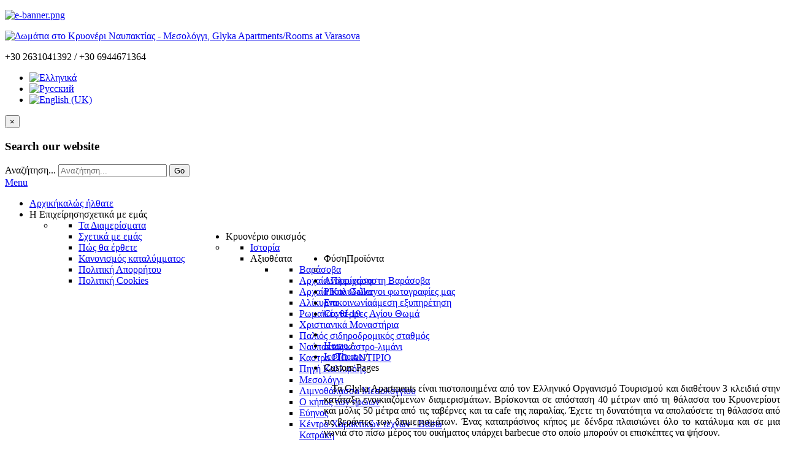

--- FILE ---
content_type: text/html; charset=utf-8
request_url: https://glyka-apartments.gr/el/12-icetheme/custom-pages.html
body_size: 21656
content:
<!DOCTYPE html>
<html xmlns="http://www.w3.org/1999/xhtml" xml:lang="el-gr" lang="el-gr" dir="ltr">
<head>

    <meta name="viewport" content="width=device-width, initial-scale=1.0">

  <base href="https://glyka-apartments.gr/el/12-icetheme/custom-pages.html" />
  <meta http-equiv="content-type" content="text/html; charset=utf-8" />
  <meta name="keywords" content="‘Ενοικιαζόμενα διαμερίσματα Κρυονέρι’, ‘ξενοδοχείο Κρυονέρι’ , ‘δωμάτια Κρυονέρι’, ‘διαμονή Κρυονέρι’,  ‘domatia messolonghi’, ‘enoikiazomena domatia Kruoneri’" />
  <meta name="description" content="Καλώς ήλθατε στα Glyka Apartments στο Κρυονέρι! Προσφέρουμε οικονομική &amp; ποιοτική διαμονή! 2,3,4-κλινα ευρύχωρα διαμερίσματα δίπλα στη θάλασσα στους πρόποδες της Βαράσοβας!" />
  <title>Δωμάτια στο Κρυονέρι Ναυπακτίας - Μεσολόγγι, Glyka Apartments/Rooms at Varasova - Αρχική</title>
  <link href="/el/12-icetheme/custom-pages.feed?type=rss" rel="alternate" type="application/rss+xml" title="RSS 2.0" />
  <link href="/el/12-icetheme/custom-pages.feed?type=atom" rel="alternate" type="application/atom+xml" title="Atom 1.0" />
  <link href="/templates/it_thelodge3/favicon.ico" rel="shortcut icon" type="image/vnd.microsoft.icon" />
  <link href="https://glyka-apartments.gr/el/component/search/?Itemid=813&amp;id=12&amp;format=opensearch" rel="search" title="Αναζήτηση Δωμάτια στο Κρυονέρι Ναυπακτίας - Μεσολόγγι, Glyka Apartments/Rooms at Varasova" type="application/opensearchdescription+xml" />
  <link rel="stylesheet" href="/plugins/system/iceshortcodes/assets/iceshortcodes.css" type="text/css" />
  <link rel="stylesheet" href="https://www.glyka-apartments.gr/media/com_solidres/assets/css/jquery/themes/base/jquery-ui.min.css" type="text/css" />
  <link rel="stylesheet" href="/modules/mod_ice_filter/assets/prettyPhoto.css" type="text/css" />
  <link rel="stylesheet" href="/modules/mod_ice_filter/assets/style.css" type="text/css" />
  <link rel="stylesheet" href="/plugins/content/accordionfaq/css/accordionfaq.css" type="text/css" />
  <link rel="stylesheet" href="/plugins/content/accordionfaq/css/css.php?id=accordion3&amp;faq=graybarfaq" type="text/css" />
  <link rel="stylesheet" href="/templates/it_thelodge3/css/flexslider.css" type="text/css" />
  <link rel="stylesheet" href="/templates/it_thelodge3/css/template.css" type="text/css" />
  <link rel="stylesheet" href="/templates/it_thelodge3/css/solidres.css" type="text/css" />
  <link rel="stylesheet" href="/templates/it_thelodge3/css/template_responsive.css" type="text/css" />
  <link rel="stylesheet" href="/media/mod_falang/css/template.css" type="text/css" />
  <style type="text/css">
div.mod_search35 input[type="search"]{ width:auto; }
  </style>
  <script src="/media/jui/js/jquery.min.js" type="text/javascript"></script>
  <script src="/media/jui/js/jquery-noconflict.js" type="text/javascript"></script>
  <script src="/media/jui/js/jquery-migrate.min.js" type="text/javascript"></script>
  <script src="https://www.glyka-apartments.gr/media/com_solidres/assets/js/noconflict.js" type="text/javascript"></script>
  <script src="https://www.glyka-apartments.gr/media/com_solidres/assets/js/jquery/ui/jquery-ui.min.js" type="text/javascript"></script>
  <script src="https://www.glyka-apartments.gr/media/com_solidres/assets/js/site.min.js" type="text/javascript"></script>
  <script src="https://www.glyka-apartments.gr/media/com_solidres/assets/js/jquery/external/jquery.cookie.js" type="text/javascript"></script>
  <script src="https://www.glyka-apartments.gr/media/com_solidres/assets/js/validate/jquery.metadata.js" type="text/javascript"></script>
  <script src="https://www.glyka-apartments.gr/media/com_solidres/assets/js/validate/jquery.validate.min.js" type="text/javascript"></script>
  <script src="https://www.glyka-apartments.gr/media/com_solidres/assets/js/validate/localization/messages_el-GR.js" type="text/javascript"></script>
  <script src="/modules/mod_ice_filter/assets/jquery.prettyPhoto.js" type="text/javascript"></script>
  <script src="/modules/mod_ice_filter/assets/jquery.quicksand.js" type="text/javascript"></script>
  <script src="/modules/mod_ice_filter/assets/jquery.easing.1.3.js" type="text/javascript"></script>
  <script src="/plugins/content/accordionfaq/js/preparefaq.js" type="text/javascript"></script>
  <script src="/media/system/js/caption.js" type="text/javascript"></script>
  <script src="/media/jui/js/bootstrap.min.js" type="text/javascript"></script>
  <script src="/templates/it_thelodge3/js/template.js" type="text/javascript"></script>
  <script src="/templates/it_thelodge3/js/jquery.stellar.min.js" type="text/javascript"></script>
  <script src="/templates/it_thelodge3/js/jquery.peelback.js" type="text/javascript"></script>
  <script src="/templates/it_thelodge3/js/responsiveslides.min.js" type="text/javascript"></script>
  <script src="/templates/it_thelodge3/js/jquery.flexslider-min.js" type="text/javascript"></script>
  <script src="/media/system/js/html5fallback.js" type="text/javascript"></script>
  <script type="text/javascript">
// <!--
preparefaq.onFunctionAvailable( 'jQuery', 300, function() {
	preparefaq.setjQuery();
	preparefaq.loadScript( '/plugins/content/accordionfaq/js/jquery.accordionfaq.js' );
	preparefaq.loadScript( '/plugins/content/accordionfaq/js/jquery.easing.js' );
/***********************************************
* Scrolling HTML bookmarks- © Dynamic Drive DHTML code library (www.dynamicdrive.com)
* This notice MUST stay intact for legal use
* Visit Project Page at http://www.dynamicdrive.com for full source code
***********************************************/
	preparefaq.loadScript( '/plugins/content/accordionfaq/js/bookmarkscroll.js' );
	preparefaq.getjQuery()(document).ready(function(){ 
		preparefaq.exec( { 
		    id: 'accordion3'
		  , header: 'h3'
		  , alwaysopen: false
		  , autonumber: false
		  , keyaccess: true
		  , print: false
		  , scrolltime: 1000
		  , scrolloffset: 0
		  , scrollonopen: false
		} );
		preparefaq.onFunctionAvailable( 'bookmarkscroll.init', 300, function() {
				bookmarkscroll.init();
		});
		preparefaq.onFunctionAvailable( 'preparefaq.getjQuery().fn.accordionfaq', 300, function() {
			preparefaq.getjQuery()('#accordion3').accordionfaq( { 
				  header: 'h3.accordionfaqheader.accordion3'
				, autoheight: false
				, alwaysOpen: false
				, active: '#item1'
			 	, animated: 'slide'
			 	, event: 'click'
			});
			preparefaq.getjQuery()('#accordion3').bind( 'change.faq-accordion', preparefaq.accordionChangeUI );
		});
	});
});
// -->
jQuery(window).on('load',  function() {
				new JCaption('img.caption');
			});jQuery(document).ready(function(){
	jQuery('.hasTooltip').tooltip({"html": true,"container": "body"});
});
  </script>
  <link rel="alternate" href="https://www.glyka-apartments.gr/" hreflang="x-default" />
  <link rel="alternate" href="https://www.glyka-apartments.gr/el/12-icetheme/custom-pages.html" hreflang="el-GR" />
  <link rel="alternate" href="https://www.glyka-apartments.gr/ru/12-icetheme/custom-pages.html" hreflang="ru-RU" />
  <link rel="alternate" href="https://www.glyka-apartments.gr/en/12-icetheme/custom-pages.html" hreflang="en-GB" />


	


<link id="stylesheet" rel="stylesheet" type="text/css" href="/templates/it_thelodge3/css/styles/style1.css" />
<link id="stylesheet_responsive" rel="stylesheet" type="text/css" href="/templates/it_thelodge3/css/styles/style1_responsive.css" />


<link rel="stylesheet" type="text/css" href="/templates/it_thelodge3/css/custom.css" />

<style type="text/css" media="screen">

/* Custom background Image on footer */
body {
	background-color: #ffffff;
	
	}

	
/* Custom CSS code through template paramters */
/* Enter Your CSS Code below  */

</style>


<!-- Google Fonts -->
<link href='http://fonts.googleapis.com/css?family=Open+Sans|Coming+Soon' rel='stylesheet' type='text/css' />


<!--[if lte IE 9]>
	<link rel="stylesheet" type="text/css" href="/templates/it_thelodge3/css/ie9.css" />
<![endif]-->

<!--[if lte IE 8]>
    <link rel="stylesheet" type="text/css" href="/templates/it_thelodge3/css/ie8.css" />
    <script src="/media/jui/js/html5.js"></script>
    <script src="/templates/it_thelodge3/js/respond.min.js"></script>
<![endif]-->

<!--[if !IE]><!-->
<script>  
if(Function('/*@cc_on return document.documentMode===10@*/')()){
    document.documentElement.className+=' ie10';
}
var b = document.documentElement;
b.setAttribute('data-useragent', navigator.userAgent);
b.setAttribute('data-platform', navigator.platform);
</script>
<!--<![endif]-->  

<style type="text/css">

/* IE10 hacks. add .ie10 before */
.ie10 ul#ice-switcher,
html[data-useragent*='rv:11.0'] ul#ice-switcher {
	padding-right:20px;}  
	.ie10 ul#ice-switcher:hover,
	html[data-useragent*='rv:11.0'] ul#ice-switcher:hover {
		padding-right:35px}

.ie10 ul#ice-switcher li.active a,
.ie10 ul#ice-switcher li a:hover{
	padding-top:0;
	padding-bottom:0}
					
.ie10 ul#ice-switcher li a span,
html[data-useragent*='rv:11.0'] ul#ice-switcher li a span {
	padding-left:30px;}
	
.ie10 #gotop .scrollup,
html[data-useragent*='rv:11.0'] #gotop .scrollup {
	right:40px;}

</style>




   



<script>
  (function(i,s,o,g,r,a,m){i['GoogleAnalyticsObject']=r;i[r]=i[r]||function(){
  (i[r].q=i[r].q||[]).push(arguments)},i[r].l=1*new Date();a=s.createElement(o),
  m=s.getElementsByTagName(o)[0];a.async=1;a.src=g;m.parentNode.insertBefore(a,m)
  })(window,document,'script','//www.google-analytics.com/analytics.js','ga');

  ga('create', 'UA-15779058-1 ', 'auto');
  ga('send', 'pageview');

</script>
<!-- Universal Google Analytics Plugin by PB Web Development -->


</head>

<body class=""> 

      
	    
    
    <header id="header" class="clearfix">    
         
		<div class="container">
        
        	<div class="row-fluid">
           
				                <div id="weather" class="span4">	
                	

<div class="custom"  >
	<p><a href="/el/2-uncategorised/195-εσπα.html"><img src="/images/e-banner.png" alt="e-banner.png" width="202" height="55" /></a></p></div>
      	
                </div>
                 
               
                                <div id="logo" class="span4">	
                   <a href="/"><img class="logo" src="https://www.glyka-apartments.gr/images/sampledata/icetheme/logo_style1.png" alt="Δωμάτια στο Κρυονέρι Ναυπακτίας - Μεσολόγγι, Glyka Apartments/Rooms at Varasova" /></a>        	
                </div>
                 
                
                                <div id="header_right" class="span4">	
                   
                    					<div id="header_contact">
                  		

<div class="custom"  >
	<p><span class="icon-phone"></span> +30 2631041392 / +30 6944671364</p></div>
    
					</div>
                                       
                                       
                                        <div id="language">
						<div class="mod-languages">

	<ul class="lang-inline">
	        
        <!-- >>> [FREE] >>> -->
                    <li class="lang-active" dir="ltr">
                                    <a href="/el/12-icetheme/custom-pages.html">
                                                    <img src="/media/mod_falang/images/el_gr.gif" alt="Ελληνικά" title="Ελληνικά" />                                            </a>
                            </li>
                <!-- <<< [FREE] <<< -->
	        
        <!-- >>> [FREE] >>> -->
                    <li class="" dir="ltr">
                                    <a href="/ru/12-icetheme/custom-pages.html">
                                                    <img src="/media/mod_falang/images/ru.gif" alt="Русский" title="Русский" />                                            </a>
                            </li>
                <!-- <<< [FREE] <<< -->
	        
        <!-- >>> [FREE] >>> -->
                    <li class="" dir="ltr">
                                    <a href="/en/12-icetheme/custom-pages.html">
                                                    <img src="/media/mod_falang/images/en.gif" alt="English (UK)" title="English (UK)" />                                            </a>
                            </li>
                <!-- <<< [FREE] <<< -->
		</ul>

</div>
 
                    </div>
                                             	
                </div>
                 			
            </div>  
            
            <div id="mainmenu_wrapper">
            
				                <div id="search">
                
                    <a href="#searchModal" class="search_icon" data-toggle="modal" title="Search our website"><span class="icon-search"></span><span style="display:none">Search our website</span></a>
                     
                    <!-- Modal -->
                    <div id="searchModal" class="modal hide fade" tabindex="-1" role="dialog" aria-labelledby="myModalLabel" aria-hidden="true">
                      <div class="modal-header">
                        <button type="button" class="close" data-dismiss="modal" aria-hidden="true">×</button>
                        <h3 id="myModalLabel">Search our website</h3>
                      </div>
                      <div class="modal-body">
                       
                        <div class="search mod_search35">
	<form action="/el/" method="post" class="form-inline">
		<label for="mod-search-searchword" class="element-invisible">Αναζήτηση...</label> <input name="searchword" id="mod-search-searchword" maxlength="200"  class="inputbox search-query" type="search" size="20" placeholder="Αναζήτηση..." /> <button class="button btn btn-primary" onclick="this.form.searchword.focus();">Go</button>		<input type="hidden" name="task" value="search" />
		<input type="hidden" name="option" value="com_search" />
		<input type="hidden" name="Itemid" value="813" />
	</form>
</div>

                       
                      </div>
                     
                    </div>	
                    
                </div> 
                            
                <div id="mainmenu">
                    
                    <div class="icemegamenu"><div class="ice-megamenu-toggle"><a data-toggle="collapse" data-target=".nav-collapse" href="#">Menu</a></div><div class="nav-collapse icemegamenu collapse"><ul id="icemegamenu" class="meganizr mzr-slide mzr-responsive"><li id="iceMenu_813" class="iceMenuLiLevel_1 active"><a href="https://www.glyka-apartments.gr/" class="icemega_active iceMenuTitle"><span class="icemega_title">Αρχική</span><span class="icemega_desc">καλώς ήλθατε</span></a></li><li id="iceMenu_469" class="iceMenuLiLevel_1 mzr-drop parent"><a class=" iceMenuTitle"><span class="icemega_title">Η Επιχείρηση</span><span class="icemega_desc">σχετικά με εμάς</span></a><ul class="icesubMenu icemodules sub_level_1" style="width:280px"><li><div style="float:left;width:280px" class="iceCols"><ul><li id="iceMenu_1033" class="iceMenuLiLevel_2"><a href="/el/δωματια-glyka/the-apartments.html" class=" iceMenuTitle"><span class="icemega_title icemega_nosubtitle">Τα Διαμερίσματα</span></a></li><li id="iceMenu_509" class="iceMenuLiLevel_2"><a href="/el/δωματια-glyka/about-us.html" class=" iceMenuTitle"><span class="icemega_title icemega_nosubtitle">Σχετικά με εμάς</span></a></li><li id="iceMenu_1035" class="iceMenuLiLevel_2"><a href="/el/δωματια-glyka/how-to-get-here.html" class=" iceMenuTitle"><span class="icemega_title icemega_nosubtitle">Πώς θα έρθετε</span></a></li><li id="iceMenu_530" class="iceMenuLiLevel_2"><a href="/el/δωματια-glyka/hotel-payment-cancellation-policy.html" class=" iceMenuTitle"><span class="icemega_title icemega_nosubtitle">Κανονισμός καταλύμματος</span></a></li><li id="iceMenu_1044" class="iceMenuLiLevel_2"><a href="/el/δωματια-glyka/privacy-policy.html" class=" iceMenuTitle"><span class="icemega_title icemega_nosubtitle">Πολιτική Απορρήτου</span></a></li><li id="iceMenu_1088" class="iceMenuLiLevel_2"><a href="/el/δωματια-glyka/cookies-policy.html" class=" iceMenuTitle"><span class="icemega_title icemega_nosubtitle">Πολιτική Cookies</span></a></li></ul></div></li></ul></li><li id="iceMenu_529" class="iceMenuLiLevel_1 mzr-drop parent"><a class=" iceMenuTitle"><span class="icemega_title">Κρυονέρι</span><span class="icemega_desc">ο οικισμός</span></a><ul class="icesubMenu icemodules sub_level_1" style="width:480px"><li><div style="float:left;width:160px" class="iceCols"><ul><li id="iceMenu_1042" class="iceMenuLiLevel_2"><a href="/el/krioneri/region-history.html" class=" iceMenuTitle"><span class="icemega_title icemega_nosubtitle">Ιστορία</span></a></li><li id="iceMenu_1037" class="iceMenuLiLevel_2 mzr-drop parent"><a class=" iceMenuTitle"><span class="icemega_title icemega_nosubtitle">Αξιοθέατα</span></a><ul class="icesubMenu icemodules sub_level_2" style="width:280px"><li><div style="float:left;width:280px" class="iceCols"><ul><li id="iceMenu_1057" class="iceMenuLiLevel_3"><a href="/el/krioneri/sights/varasova.html" class=" iceMenuTitle"><span class="icemega_title icemega_nosubtitle">Βαράσοβα</span></a></li><li id="iceMenu_1049" class="iceMenuLiLevel_3"><a href="/el/krioneri/sights/ancient-plevrona.html" class=" iceMenuTitle"><span class="icemega_title icemega_nosubtitle">Αρχαία Πλευρώνα</span></a></li><li id="iceMenu_1050" class="iceMenuLiLevel_3"><a href="/el/krioneri/sights/ancient-kalydon.html" class=" iceMenuTitle"><span class="icemega_title icemega_nosubtitle">Αρχαία Καλυδώνα</span></a></li><li id="iceMenu_1048" class="iceMenuLiLevel_3"><a href="/el/krioneri/sights/alikirna.html" class=" iceMenuTitle"><span class="icemega_title icemega_nosubtitle">Αλίκυρνα</span></a></li><li id="iceMenu_1047" class="iceMenuLiLevel_3"><a href="/el/krioneri/sights/messolonghi-roman-baths.html" class=" iceMenuTitle"><span class="icemega_title icemega_nosubtitle">Ρωμαϊκές θέρμες Αγίου Θωμά</span></a></li><li id="iceMenu_1081" class="iceMenuLiLevel_3"><a href="/el/krioneri/sights/glyka-apartments-christian-monasteries.html" class=" iceMenuTitle"><span class="icemega_title icemega_nosubtitle">Χριστιανικά Μοναστήρια</span></a></li><li id="iceMenu_1060" class="iceMenuLiLevel_3"><a href="/el/krioneri/sights/sidirodromikos-stathmos.html" class=" iceMenuTitle"><span class="icemega_title icemega_nosubtitle">Παλιός σιδηροδρομικός σταθμός</span></a></li><li id="iceMenu_1055" class="iceMenuLiLevel_3"><a href="/el/krioneri/sights/nafpaktos-castle-harbor.html" class=" iceMenuTitle"><span class="icemega_title icemega_nosubtitle">Ναύπακτος κάστρο-λιμάνι</span></a></li><li id="iceMenu_1054" class="iceMenuLiLevel_3"><a href="/el/krioneri/sights/rio-antirio-castle.html" class=" iceMenuTitle"><span class="icemega_title icemega_nosubtitle">Καστρο ΡΙΟ-ΑΝΤΙΡΙΟ</span></a></li><li id="iceMenu_1059" class="iceMenuLiLevel_3"><a href="/el/krioneri/sights/kalliroi-spring.html" class=" iceMenuTitle"><span class="icemega_title icemega_nosubtitle">Πηγή Καλλιρόης</span></a></li><li id="iceMenu_1045" class="iceMenuLiLevel_3"><a href="/el/krioneri/sights/messolonghi.html" class=" iceMenuTitle"><span class="icemega_title icemega_nosubtitle">Μεσολόγγι</span></a></li><li id="iceMenu_1046" class="iceMenuLiLevel_3"><a href="/el/krioneri/sights/sealake-messolonghi.html" class=" iceMenuTitle"><span class="icemega_title icemega_nosubtitle">Λιμνοθάλασσα Μεσολογγίου</span></a></li><li id="iceMenu_1053" class="iceMenuLiLevel_3"><a href="/el/krioneri/sights/heroes-tomb.html" class=" iceMenuTitle"><span class="icemega_title icemega_nosubtitle">Ο κήπος των ηρώων</span></a></li><li id="iceMenu_1056" class="iceMenuLiLevel_3"><a href="/el/krioneri/sights/evinos-river.html" class=" iceMenuTitle"><span class="icemega_title icemega_nosubtitle">Εύηνος</span></a></li><li id="iceMenu_1051" class="iceMenuLiLevel_3"><a href="/el/krioneri/sights/katraki-museum.html" class=" iceMenuTitle"><span class="icemega_title icemega_nosubtitle">Κέντρο Χαρακτικών τεχνών - Βάσω Κατράκη</span></a></li></ul></div></li></ul></li></ul></div></li></ul></li><li id="iceMenu_1083" class="iceMenuLiLevel_1 mzr-drop parent"><a class=" iceMenuTitle"><span class="icemega_title">Φύση</span><span class="icemega_desc">Προϊόντα</span></a><ul class="icesubMenu icemodules sub_level_1" style="width:280px"><li><div style="float:left;width:280px" class="iceCols"><ul><li id="iceMenu_1058" class="iceMenuLiLevel_2"><a href="/el/glyka-apartments-nature/2015-06-25-12-34-12.html" class=" iceMenuTitle"><span class="icemega_title icemega_nosubtitle">Ιαματικά λουτρά</span></a></li><li id="iceMenu_1085" class="iceMenuLiLevel_2"><a href="/el/glyka-apartments-nature/glyka-apartments-orange.html" class=" iceMenuTitle"><span class="icemega_title icemega_nosubtitle">Πορτοκάλι</span></a></li><li id="iceMenu_1086" class="iceMenuLiLevel_2"><a href="/el/glyka-apartments-nature/glyka-apartments-oilve-oil.html" class=" iceMenuTitle"><span class="icemega_title icemega_nosubtitle">Ελαιόλαδο</span></a></li></ul></div></li></ul></li><li id="iceMenu_1080" class="iceMenuLiLevel_1"><a href="/el/glyka-apartments-climbing.html" class=" iceMenuTitle"><span class="icemega_title">Αναρρίχηση</span><span class="icemega_desc">στη Βαράσοβα</span></a></li><li id="iceMenu_539" class="iceMenuLiLevel_1"><a href="/el/photo-gallery.html" class=" iceMenuTitle"><span class="icemega_title">Photo Gallery</span><span class="icemega_desc">οι φωτογραφίες μας</span></a></li><li id="iceMenu_787" class="iceMenuLiLevel_1"><a href="/el/contact-us-page.html" class=" iceMenuTitle"><span class="icemega_title">Επικοινωνία</span><span class="icemega_desc">άμεση εξυπηρέτηση</span></a></li><li id="iceMenu_1089" class="iceMenuLiLevel_1"><a href="/el/contact-us-page-2.html" class=" iceMenuTitle"><span class="icemega_title icemega_nosubtitle">Covid-19</span></a></li></ul></div></div>
<script type="text/javascript">
	jQuery(document).ready(function(){
		var browser_width1 = jQuery(window).width();
		jQuery("#icemegamenu").find(".icesubMenu").each(function(index){
			var offset1 = jQuery(this).offset();
			var xwidth1 = offset1.left + jQuery(this).width();
			if(xwidth1 >= browser_width1){
				jQuery(this).addClass("ice_righttoleft");
			}
		});
		
	})
	jQuery(window).resize(function() {
		var browser_width = jQuery(window).width();
		jQuery("#icemegamenu").find(".icesubMenu").removeClass("ice_righttoleft");
		jQuery("#icemegamenu").find(".icesubMenu").each(function(index){
			var offset = jQuery(this).offset();
			var xwidth = offset.left + jQuery(this).width();
			
			if(xwidth >= browser_width){
				jQuery(this).addClass("ice_righttoleft");
			}
		});
	});
</script>
                    
                </div>
             
             </div>      
                   
        </div>               
                
	</header>
          
            
	    
    
     
    <section id="content">  
    	
        <div class="container">        
            
            <div class="row-fluid">
            
                <div id="middlecol" class="span8 sidebar_left">
                    <div class="inside">
                    
                        <div id="system-message-container">
	</div>

                        
                        
<ul itemscope itemtype="http://schema.org/BreadcrumbList" class="breadcrumb">
			<li class="active">
			<span class="divider icon-location"></span>
		</li>
	
				<li itemprop="itemListElement" itemscope itemtype="http://schema.org/ListItem">
									<a itemprop="item" href="/el/" class="pathway">
						<span itemprop="name">
							Home						</span>
					</a>
				
									<span class="divider">
						/					</span>
								<meta itemprop="position" content="1">
			</li>
					<li itemprop="itemListElement" itemscope itemtype="http://schema.org/ListItem">
									<a itemprop="item" href="/el/8-icetheme.html" class="pathway">
						<span itemprop="name">
							IceTheme						</span>
					</a>
				
									<span class="divider">
						/					</span>
								<meta itemprop="position" content="2">
			</li>
					<li itemprop="itemListElement" itemscope itemtype="http://schema.org/ListItem" class="active">
				<span itemprop="name">
					Custom Pages				</span>
				<meta itemprop="position" content="3">
			</li>
		</ul>

                        
                                                
                                                
                        <div class="blog" itemscope itemtype="http://schema.org/Blog">
	
	
	
	
	
				<div class="items-leading clearfix">
							<div class="leading-0"
					itemprop="blogPost" itemscope itemtype="http://schema.org/BlogPosting">
					

	






	 <p style="text-align: justify;">&nbsp;<img style="margin: 7px; float: left;" alt="glyka-apartments-b-5- rooms kryoneri rent villas Varasova missolonghi " src="/images/gallery/glyka-apartments-b-5-.jpg" width="400" height="192" />&nbsp; Τα Glyka Apartments είναι πιστοποιημένα από τον Ελληνικό Οργανισμό Τουρισμού και διαθέτουν 3 κλειδιά στην κατάταξη ενοικιαζόμενων διαμερισμάτων. Βρίσκονται σε απόσταση 40 μέτρων από τη θάλασσα του Κρυονερίουτ και μόλις 50 μέτρα από τις ταβέρνες και τα cafe της παραλίας. Έχετε τη δυνατότητα να απολαύσετε τη θάλασσα από τις βεράντες των διαμερισμάτων. Ένας καταπράσινος κήπος με δένδρα πλαισιώνει όλο το κατάλυμα και σε μια γωνιά στο πίσω μέρος του οικήματος υπάρχει barbecue στο οποίο μπορούν οι επισκέπτες να ψήσουν.</p>
<hr />
<p style="text-align: justify;"><strong>&nbsp;</strong></p>
<p style="text-align: justify;"><strong>&nbsp;</strong></p>
<p style="text-align: justify;"><strong>&nbsp;Τα διαμερίσματα διαθέτουν:</strong></p>
<ul style="text-align: justify;">
<li>Ηλεκτρική κουζίνα</li>
<li>Ψυγείο</li>
<li>Τηλεόραση</li>
<li>Πλυντήριο ρούχων</li>
<li>Αυτόνομη θέρμανση</li>
<li>Αir-condition</li>
<li>Θερμοσίφωνα</li>
<li>Κουζινικά σκεύη</li>
<li>Χωλ με μπαρ και καθρέφτη</li>
<li>Διπλά και μονά κρεβάτια</li>
<li>Ντουλάπα και κομοδίνο</li>
<li>Όλον το ρουχισμό (χαλιά, παπλώματα, πετσέτες, σεντόνια, μαξιλάρια)</li>
<li>Kουζίνα-καθιστικό ενιαίο χώρο, στον οποίο βρίσκονται τραπεζαρία φαγητού, πολυθρόνα ή καναπές</li>
<li>Ασύρματη πρόσβαση στο Internet Wifi</li>
<li>Αποστολή-λήψη fax (κατόπιν αιτήσεως)</li>
<li>Πρωινό, καφές και ποτά (κατόπιν αιτήσεως)</li>
<li>Χώρος στάθμευσης</li>
<li>Το κάθε διαμέρισμα διαθέτει 2 μεγάλες βεράντες που βλέπουν σε βουνό και θάλασσα. Όλα τα έπιπλα είναι σε λευκή και μαύρη λάκα.</li>
</ul>
<p>Η καθαριότητα και η εξυπηρέτηση είναι το σήμα κατατεθέν μας.<br />Υποχρέωσή μας η ευχάριστη διαμονή σας.</p>
<ul>
<li><strong>Μέγιστος αριθμός ατόμων:</strong>
<ul style="margin-left: 0px; padding-left: 20px;">
<li>4 Ενήλικες + 1 Παιδί</li>
<li>2 Ενήλικες + 3 Παιδιά</li>
</ul>
</li>
</ul>
<ul>
<li><strong>Πρόσθετες πληροφορίες:</strong>
<ul style="margin-left: 0px; padding-left: 20px;">
<li>Υπάρχει πρόσθετη χρέωση για επιπλέον άτομα.</li>
</ul>
</li>
</ul>
<p class="alert alert-info" style="text-align: center;">Επωφεληθείτε των προσφορών μας μένοντα ενήμεροι για τις προσφορές μας απο τις σελίδες μας στα social media!</p>
<p>&nbsp;</p>
<p><span style="height: 36px; text-indent: 36px; padding: 0px 10px 0px 0px; text-align: center; font: bold 14px/36px 'Helvetica Neue',Helvetica,sans-serif; color: #ffffff; border-radius: 4px; background: #bd081c url('[data-uri]') no-repeat scroll 6px 50% / 24px 24px; position: absolute; opacity: 0.85; z-index: 8675309; display: none; cursor: pointer; top: 22px; left: 22px;">Save</span></p>
<p><span style="border-radius: 2px; text-indent: 20px; width: auto; padding: 0px 4px 0px 0px; text-align: center; font: bold 11px/20px 'Helvetica Neue',Helvetica,sans-serif; color: #ffffff; background: #bd081c url('[data-uri]') no-repeat scroll 3px 50% / 14px 14px; position: absolute; opacity: 1; z-index: 8675309; display: none; cursor: pointer;">Save</span></p>



				</div>
									</div><!-- end items-leading -->
	
	
																	<div class="items-row cols-2 row-0 row-fluid clearfix">
						<div class="span6">
				<div class="item column-1"
					itemprop="blogPost" itemscope itemtype="http://schema.org/BlogPosting">
					

	






	 <h2 style="text-align: center;">Επικοινωνήστε μαζί μας</h2>
<p style="text-align: center; color: #999;">Αν έχετε ερωτήσεις, εμείς έχουμε τις απαντήσεις για εσάς. Στείλτε μας απλά ένα μήνυμα και θα σας απαντήσουμε άμεσα<br /> εντός 24 ωρών οποιαδήποτε ημέρα και ώρα θέλήσετε.</p>
<p><iframe src="https://www.google.com/maps/d/embed?mid=1ZgPzQwUJW0HoS6O-FZGp4OoGo4rr9WZ0" width="100%" height="480"></iframe> </p>
<div class="row-fluid">
<div class="span6"><br /><br />
<p class="lead" style="margin: 0 0 2px;">Διεύθυνση</p>
<p>Κρυονέρι Ναυπακτίας - Μεσολογγίου, Αιτ/νία, Ελλάδα</p>
<p class="lead" style="margin: 0 0 2px;">Τηλέφωνα</p>
<p>Tel: +30. 26310.41392<br />Mob: +30. 6944671364</p>
<p class="lead" style="margin: 0 0 2px;">Ώρες λειτουργίας:</p>
<p>Ανοιχτά όλο το χρόνο</p>
<p class="lead" style="margin: 0 0 2px;">Συνδεθείτε μαζί μας social:</p>
<p>Ακολουθήστε μας στο&nbsp; <a href="https://www.facebook.com/pages/%CE%9E%CE%B5%CE%BD%CE%BF%CE%B4%CE%BF%CF%87%CE%B5%CE%AF%CE%B1-%CE%9C%CE%B5%CF%83%CE%BF%CE%BB%CF%8C%CE%B3%CE%B3%CE%B9-Glyka-Apartments/182704918506846" target="_blank"><img src="/images/banners/index.png" alt="" height="25" width="25" /></a></p>
<p>Email: <span id="cloak15933">Αυτή η διεύθυνση ηλεκτρονικού ταχυδρομείου προστατεύεται από τους αυτοματισμούς αποστολέων ανεπιθύμητων μηνυμάτων. Χρειάζεται να ενεργοποιήσετε τη JavaScript για να μπορέσετε να τη δείτε.</span><script type='text/javascript'>
 //<!--
 document.getElementById('cloak15933').innerHTML = '';
 var prefix = '&#109;a' + 'i&#108;' + '&#116;o';
 var path = 'hr' + 'ef' + '=';
 var addy15933 = '&#105;nf&#111;' + '&#64;';
 addy15933 = addy15933 + 'glyk&#97;-&#97;p&#97;rtm&#101;nts' + '&#46;' + 'gr';
 var addy_text15933 = '&#105;nf&#111;' + '&#64;' + 'glyk&#97;-&#97;p&#97;rtm&#101;nts' + '&#46;' + 'gr';
 document.getElementById('cloak15933').innerHTML += '<a ' + path + '\'' + prefix + ':' + addy15933 + '\'>'+addy_text15933+'<\/a>';
 //-->
 </script></p>
<p><a href="http://glyka-apartments.gr/">www.glyka-apartments.gr</a></p>
</div>
</div>



				</div>
				<!-- end item -->
							</div><!-- end span -->
														<div class="span6">
				<div class="item column-2"
					itemprop="blogPost" itemscope itemtype="http://schema.org/BlogPosting">
					

	






	 <!-- This module is loaded by Module Plant plugin: http://www.j-plant.com -->
<div id="ice_filter_mod305" class="ice_filter clearfix">
	
	    <div id="ice_filter_preload305" class="ice_preload"> 
    	<div id="movingBallG">
			<div class="movingBallLineG">
			</div>
            <div id="movingBallG_1" class="movingBallG">
            </div>
		</div>
    </div>    
        
	    <ul id="ice_filter_nav_305" class="ice_filter_nav">
        <li class="current all"><a href="#">All</a></li>
             
        <li class="23"><a href="#">Architecture</a></li>        
             
        <li class="23"><a href="#">Architecture</a></li>        
             
        <li class="21"><a href="#">Nature</a></li>        
             
        <li class="25"><a href="#">Cities</a></li>        
             
        <li class="21"><a href="#">Nature</a></li>        
             
        <li class="25"><a href="#">Cities</a></li>        
             
        <li class="22"><a href="#">Landscape</a></li>        
             
        <li class="21"><a href="#">Nature</a></li>        
             
        <li class="22"><a href="#">Landscape</a></li>        
             
        <li class="25"><a href="#">Cities</a></li>        
             
        <li class="23"><a href="#">Architecture</a></li>        
             
        <li class="21"><a href="#">Nature</a></li>        
             
        <li class="22"><a href="#">Landscape</a></li>        
             
        <li class="25"><a href="#">Cities</a></li>        
             
        <li class="22"><a href="#">Landscape</a></li>        
             
        <li class="23"><a href="#">Architecture</a></li>        
            </ul>
        
    <div id="ice_filter_items_305" class="ice_filter_items">  

        <div class="row-fluid">
    
			            <div data-id="id-1" data-type="23" class="ice_filter_item span3">
            
                <div class="ice_filter_inner">
                    
					                    <a class="ice_filter_img_link" rel="prettyPhoto[portfolio]" href="/images/sampledata/icetheme/pages/gallery/image15.jpg"> 
                    <div class="ice_filter_img">
                    <img src="https://www.glyka-apartments.gr/images/icethumbs/240x160/75/images/sampledata/icetheme/pages/gallery/image15.jpg" title="Sample Image 15" alt="Sample Image 15" />                    </div>
                    </a>
                                        
                                        
					                    
    
             	</div>        
                
            </div>
                        <div data-id="id-2" data-type="23" class="ice_filter_item span3">
            
                <div class="ice_filter_inner">
                    
					                    <a class="ice_filter_img_link" rel="prettyPhoto[portfolio]" href="/images/sampledata/icetheme/pages/gallery/image3.jpg"> 
                    <div class="ice_filter_img">
                    <img src="https://www.glyka-apartments.gr/images/icethumbs/240x160/75/images/sampledata/icetheme/pages/gallery/image3.jpg" title="Sample Image 3" alt="Sample Image 3" />                    </div>
                    </a>
                                        
                                        
					                    
    
             	</div>        
                
            </div>
                        <div data-id="id-3" data-type="21" class="ice_filter_item span3">
            
                <div class="ice_filter_inner">
                    
					                    <a class="ice_filter_img_link" rel="prettyPhoto[portfolio]" href="/images/sampledata/icetheme/pages/gallery/image12.jpg"> 
                    <div class="ice_filter_img">
                    <img src="https://www.glyka-apartments.gr/images/icethumbs/240x160/75/images/sampledata/icetheme/pages/gallery/image12.jpg" title="Sample Image 12" alt="Sample Image 12" />                    </div>
                    </a>
                                        
                                        
					                    
    
             	</div>        
                
            </div>
                        <div data-id="id-4" data-type="25" class="ice_filter_item span3">
            
                <div class="ice_filter_inner">
                    
					                    <a class="ice_filter_img_link" rel="prettyPhoto[portfolio]" href="/images/sampledata/icetheme/pages/gallery/image9.jpg"> 
                    <div class="ice_filter_img">
                    <img src="https://www.glyka-apartments.gr/images/icethumbs/240x160/75/images/sampledata/icetheme/pages/gallery/image9.jpg" title="Sample Image 9" alt="Sample Image 9" />                    </div>
                    </a>
                                        
                                        
					                    
    
             	</div>        
                
            </div>
                        <div data-id="id-5" data-type="21" class="ice_filter_item span3">
            
                <div class="ice_filter_inner">
                    
					                    <a class="ice_filter_img_link" rel="prettyPhoto[portfolio]" href="/images/sampledata/icetheme/pages/gallery/image1.jpg"> 
                    <div class="ice_filter_img">
                    <img src="https://www.glyka-apartments.gr/images/icethumbs/240x160/75/images/sampledata/icetheme/pages/gallery/image1.jpg" title="Sample Image 1" alt="Sample Image 1" />                    </div>
                    </a>
                                        
                                        
					                    
    
             	</div>        
                
            </div>
                        <div data-id="id-6" data-type="25" class="ice_filter_item span3">
            
                <div class="ice_filter_inner">
                    
					                    <a class="ice_filter_img_link" rel="prettyPhoto[portfolio]" href="/images/sampledata/icetheme/pages/gallery/image16.jpg"> 
                    <div class="ice_filter_img">
                    <img src="https://www.glyka-apartments.gr/images/icethumbs/240x160/75/images/sampledata/icetheme/pages/gallery/image16.jpg" title="Sample Image 16" alt="Sample Image 16" />                    </div>
                    </a>
                                        
                                        
					                    
    
             	</div>        
                
            </div>
                        <div data-id="id-7" data-type="22" class="ice_filter_item span3">
            
                <div class="ice_filter_inner">
                    
					                    <a class="ice_filter_img_link" rel="prettyPhoto[portfolio]" href="/images/sampledata/icetheme/pages/gallery/image11.jpg"> 
                    <div class="ice_filter_img">
                    <img src="https://www.glyka-apartments.gr/images/icethumbs/240x160/75/images/sampledata/icetheme/pages/gallery/image11.jpg" title="Sample Image 11" alt="Sample Image 11" />                    </div>
                    </a>
                                        
                                        
					                    
    
             	</div>        
                
            </div>
                        <div data-id="id-8" data-type="21" class="ice_filter_item span3">
            
                <div class="ice_filter_inner">
                    
					                    <a class="ice_filter_img_link" rel="prettyPhoto[portfolio]" href="/images/sampledata/icetheme/pages/gallery/image13.jpg"> 
                    <div class="ice_filter_img">
                    <img src="https://www.glyka-apartments.gr/images/icethumbs/240x160/75/images/sampledata/icetheme/pages/gallery/image13.jpg" title="Sample Image 13" alt="Sample Image 13" />                    </div>
                    </a>
                                        
                                        
					                    
    
             	</div>        
                
            </div>
                        <div data-id="id-9" data-type="22" class="ice_filter_item span3">
            
                <div class="ice_filter_inner">
                    
					                    <a class="ice_filter_img_link" rel="prettyPhoto[portfolio]" href="/images/sampledata/icetheme/pages/gallery/image2.jpg"> 
                    <div class="ice_filter_img">
                    <img src="https://www.glyka-apartments.gr/images/icethumbs/240x160/75/images/sampledata/icetheme/pages/gallery/image2.jpg" title="Sample Image 2" alt="Sample Image 2" />                    </div>
                    </a>
                                        
                                        
					                    
    
             	</div>        
                
            </div>
                        <div data-id="id-10" data-type="25" class="ice_filter_item span3">
            
                <div class="ice_filter_inner">
                    
					                    <a class="ice_filter_img_link" rel="prettyPhoto[portfolio]" href="/images/sampledata/icetheme/pages/gallery/image4.jpg"> 
                    <div class="ice_filter_img">
                    <img src="https://www.glyka-apartments.gr/images/icethumbs/240x160/75/images/sampledata/icetheme/pages/gallery/image4.jpg" title="Sample Image  4" alt="Sample Image  4" />                    </div>
                    </a>
                                        
                                        
					                    
    
             	</div>        
                
            </div>
                        <div data-id="id-11" data-type="23" class="ice_filter_item span3">
            
                <div class="ice_filter_inner">
                    
					                    <a class="ice_filter_img_link" rel="prettyPhoto[portfolio]" href="/images/sampledata/icetheme/pages/gallery/image10.jpg"> 
                    <div class="ice_filter_img">
                    <img src="https://www.glyka-apartments.gr/images/icethumbs/240x160/75/images/sampledata/icetheme/pages/gallery/image10.jpg" title="Sample Image 10" alt="Sample Image 10" />                    </div>
                    </a>
                                        
                                        
					                    
    
             	</div>        
                
            </div>
                        <div data-id="id-12" data-type="21" class="ice_filter_item span3">
            
                <div class="ice_filter_inner">
                    
					                    <a class="ice_filter_img_link" rel="prettyPhoto[portfolio]" href="/images/sampledata/icetheme/pages/gallery/image5.jpg"> 
                    <div class="ice_filter_img">
                    <img src="https://www.glyka-apartments.gr/images/icethumbs/240x160/75/images/sampledata/icetheme/pages/gallery/image5.jpg" title="Sample Image 5" alt="Sample Image 5" />                    </div>
                    </a>
                                        
                                        
					                    
    
             	</div>        
                
            </div>
                        <div data-id="id-13" data-type="22" class="ice_filter_item span3">
            
                <div class="ice_filter_inner">
                    
					                    <a class="ice_filter_img_link" rel="prettyPhoto[portfolio]" href="/images/sampledata/icetheme/pages/gallery/image14.jpg"> 
                    <div class="ice_filter_img">
                    <img src="https://www.glyka-apartments.gr/images/icethumbs/240x160/75/images/sampledata/icetheme/pages/gallery/image14.jpg" title="Sample Image 14" alt="Sample Image 14" />                    </div>
                    </a>
                                        
                                        
					                    
    
             	</div>        
                
            </div>
                        <div data-id="id-14" data-type="25" class="ice_filter_item span3">
            
                <div class="ice_filter_inner">
                    
					                    <a class="ice_filter_img_link" rel="prettyPhoto[portfolio]" href="/images/sampledata/icetheme/pages/gallery/image8.jpg"> 
                    <div class="ice_filter_img">
                    <img src="https://www.glyka-apartments.gr/images/icethumbs/240x160/75/images/sampledata/icetheme/pages/gallery/image8.jpg" title="Sample Image 8" alt="Sample Image 8" />                    </div>
                    </a>
                                        
                                        
					                    
    
             	</div>        
                
            </div>
                        <div data-id="id-15" data-type="22" class="ice_filter_item span3">
            
                <div class="ice_filter_inner">
                    
					                    <a class="ice_filter_img_link" rel="prettyPhoto[portfolio]" href="/images/sampledata/icetheme/pages/gallery/image6.jpg"> 
                    <div class="ice_filter_img">
                    <img src="https://www.glyka-apartments.gr/images/icethumbs/240x160/75/images/sampledata/icetheme/pages/gallery/image6.jpg" title="Sample Image 6" alt="Sample Image 6" />                    </div>
                    </a>
                                        
                                        
					                    
    
             	</div>        
                
            </div>
                        <div data-id="id-16" data-type="23" class="ice_filter_item span3">
            
                <div class="ice_filter_inner">
                    
					                    <a class="ice_filter_img_link" rel="prettyPhoto[portfolio]" href="/images/sampledata/icetheme/pages/gallery/image7.jpg"> 
                    <div class="ice_filter_img">
                    <img src="https://www.glyka-apartments.gr/images/icethumbs/240x160/75/images/sampledata/icetheme/pages/gallery/image7.jpg" title="Sample Image 7" alt="Sample Image 7" />                    </div>
                    </a>
                                        
                                        
					                    
    
             	</div>        
                
            </div>
              
  		</div>
        
    </div>

</div>

<script type="text/javascript">
	jQuery(window).load (function () { 
	  jQuery('#ice_filter_preload305').removeClass('ice_preload')
	});
</script>
<script type="text/javascript">
 
  jQuery(window).load (function () { 
      jQuery('#ice_filter_overlay').removeClass('ice_filter_overlay')
  });
 
// Remove Duplicate li from the foreach
var dublicate_title='';jQuery('#ice_filter_nav_305 li').each(function(){
    var see=jQuery(this).text();
    if(dublicate_title.match(see)){
        jQuery(this).remove();}
    else{
        dublicate_title=dublicate_title+jQuery(this).text();
        }
    });
	
	
/* begin quickstand */	
jQuery(window).load(function(){
	
		// Initialize prettyPhoto plugin
	jQuery("#ice_filter_items_305 a[rel^='prettyPhoto']").prettyPhoto({
		theme:'pp_default', 
		autoplay_slideshow: false, 
		overlay_gallery: true, 
		show_title: true,
	});
	
	// Clone portfolio items to get a second collection for Quicksand plugin
	var $portfolioClone = jQuery(".ice_filter_items").clone();
	
	// Attempt to call Quicksand on every click event handler
	jQuery("#ice_filter_nav_305 a").click(function(e){
		
		jQuery("#ice_filter_nav_305 li").removeClass("current");	
		
		// Get the class attribute value of the clicked link
		var $filterClass = jQuery(this).parent().attr("class");

		if ( $filterClass == "all" ) {
			var $filteredPortfolio = $portfolioClone.find("div");
		} else {
			var $filteredPortfolio = $portfolioClone.find("div[data-type~=" + $filterClass + "]");
		}
		
		// Call quicksand
		jQuery("#ice_filter_items_305 .row-fluid").quicksand( $filteredPortfolio, { 
			duration: 600, 
			retainExisting:true,
			useScaling : false,
			easing: 'swing', 
			adjustHeight: 'dynamic',
			adjustWidth: 'auto'
		}, function(){
			
		});
		
						/* pretty photo */
			jQuery("#ice_filter_items_305 a[rel^='prettyPhoto']").prettyPhoto({
				theme:'pp_default', 
				autoplay_slideshow: false, 
				overlay_gallery: true, 
				show_title: true			});
			
		jQuery(this).parent().addClass("current");		

		// Prevent the browser jump to the link anchor
		e.preventDefault();
	})
})
</script>

</br></br>
<p>You can make the IceFilter module work as nice photo gallery. Just enable one parameter and your website visitors will see your beautiful photos through a lightbox (which as well can be customized to suit your project needs).</p>



				</div>
				<!-- end item -->
							</div><!-- end span -->
							</div><!-- end row -->
																			<div class="items-row cols-2 row-1 row-fluid clearfix">
						<div class="span6">
				<div class="item column-1"
					itemprop="blogPost" itemscope itemtype="http://schema.org/BlogPosting">
					

	






	 <h2> Choose a plan to continue</h2>

<div class="pricing-table row-fluid">

	<div class="span4 well">
        <div class="pricing-table-header">
            <h3>Basic</h3>
            <h2>$9.99/mo</h2>
        </div>
        <div class="pricing-table-body">
            <p><strong>Unlimited</strong> Email Addresses</p>
            <p><strong>50GB</strong> Disk Space</p>
            <p><strong>Unlimited</strong> MySQL Databases</p>
            <p><strong>Unlimited</strong> Domains</p>
            <p><strong>Free</strong> Billing Systems</p>
        </div>
        <div class="pricing-table-footer">
          <p><a class="btn icebtn" href="#">Sign Up »</a></p>
        </div>
    </div>
    
    <div class="span4 well">
        <div class="pricing-table-header">
        	<h3>Medium</h3>
            <h2>$19.99/mo</h2>
        </div>
        <div class="pricing-table-body">
            <p><strong>Unlimited</strong> Email Addresses</p>
            <p><strong>80GB</strong> Disk Space</p>
            <p><strong>Unlimited</strong> MySQL Databases</p>
            <p><strong>Unlimited</strong> Domains</p>
            <p><strong>Free</strong> Billing Systems</p>
        </div>
        <div class="pricing-table-footer">
          <p><a class="btn icebtn" href="#">Sign Up »</a></p>
        </div>
    </div>
    
    <div class="span4 well">
        <div class="pricing-table-header">
            <h3>Advanced</h3>
            <h2>$39.99/mo</h2>
        </div>
        <div class="pricing-table-body">
            <p><strong>Unlimited</strong> Email Addresses</p>
            <p><strong>120GB</strong> Disk Space</p>
            <p><strong>Unlimited</strong> MySQL Databases</p>
            <p><strong>Unlimited</strong> Domains</p>
            <p><strong>Free</strong> Billing Systems</p>
        </div>
        <div class="pricing-table-footer">
          <p><a class="btn icebtn" href="#">Sign Up »</a></p>
        </div>
    </div>
           
</div>
           
<div>
<p>Additionally you may put here some other important information. You know better your business :)</p>
</div>

<br/>



				</div>
				<!-- end item -->
							</div><!-- end span -->
														<div class="span6">
				<div class="item column-2"
					itemprop="blogPost" itemscope itemtype="http://schema.org/BlogPosting">
					

	






	 <!-- This module is loaded by Module Plant plugin: http://www.j-plant.com -->
<div id="ice_filter_mod306" class="ice_filter clearfix">
	
	    <div id="ice_filter_preload306" class="ice_preload"> 
    	<div id="movingBallG">
			<div class="movingBallLineG">
			</div>
            <div id="movingBallG_1" class="movingBallG">
            </div>
		</div>
    </div>    
        
	    <ul id="ice_filter_nav_306" class="ice_filter_nav">
        <li class="current all"><a href="#">All</a></li>
             
        <li class="27"><a href="#">E-Commerce</a></li>        
            </ul>
        
    <div id="ice_filter_items_306" class="ice_filter_items">  

        <div class="row-fluid">
    
			            <div data-id="id-1" data-type="27" class="ice_filter_item span3">
            
                <div class="ice_filter_inner">
                    
					                    <div class="ice_filter_img">
                    <img src="/images/sampledata/icetheme/pages/portfolio/it_community2.jpg" title="IT Community 2" alt="IT Community 2" />                    </div>
                                        
                                        <div class="ice_filter_caption">
                    
                                                <h4>                           
                                                        IT Community 2&hellip;                                                    </h4>
                        
                                                <div class="ice_filter_description">
                            <p>Lorem ipsum dolor sit amet, consectetur adipisicing elit, sed do eiusmod tempor incididunt ut labore&hellip;</p>
                        </div>
                                                
                    </div>
                                        
					                    
    
             	</div>        
                
            </div>
              
  		</div>
        
    </div>

</div>

<script type="text/javascript">
	jQuery(window).load (function () { 
	  jQuery('#ice_filter_preload306').removeClass('ice_preload')
	});
</script>
<script type="text/javascript">
 
  jQuery(window).load (function () { 
      jQuery('#ice_filter_overlay').removeClass('ice_filter_overlay')
  });
 
// Remove Duplicate li from the foreach
var dublicate_title='';jQuery('#ice_filter_nav_306 li').each(function(){
    var see=jQuery(this).text();
    if(dublicate_title.match(see)){
        jQuery(this).remove();}
    else{
        dublicate_title=dublicate_title+jQuery(this).text();
        }
    });
	
	
/* begin quickstand */	
jQuery(window).load(function(){
	
	
	// Clone portfolio items to get a second collection for Quicksand plugin
	var $portfolioClone = jQuery(".ice_filter_items").clone();
	
	// Attempt to call Quicksand on every click event handler
	jQuery("#ice_filter_nav_306 a").click(function(e){
		
		jQuery("#ice_filter_nav_306 li").removeClass("current");	
		
		// Get the class attribute value of the clicked link
		var $filterClass = jQuery(this).parent().attr("class");

		if ( $filterClass == "all" ) {
			var $filteredPortfolio = $portfolioClone.find("div");
		} else {
			var $filteredPortfolio = $portfolioClone.find("div[data-type~=" + $filterClass + "]");
		}
		
		// Call quicksand
		jQuery("#ice_filter_items_306 .row-fluid").quicksand( $filteredPortfolio, { 
			duration: 600, 
			retainExisting:true,
			useScaling : false,
			easing: 'swing', 
			adjustHeight: 'dynamic',
			adjustWidth: 'auto'
		}, function(){
			
		});
		
			
		jQuery(this).parent().addClass("current");		

		// Prevent the browser jump to the link anchor
		e.preventDefault();
	})
})
</script>

<p>



				</div>
				<!-- end item -->
							</div><!-- end span -->
							</div><!-- end row -->
						
			<div class="items-more">
			

<ol class="nav nav-tabs nav-stacked">
	<li>
		<a href="/el/δωματια-glyka/hotel-payment-cancellation-policy.html">
			Κανονισμός καταλύμματος</a>
	</li>
	<li>
		<a href="/el/δωματια-glyka/about-us.html">
			Σχετικά με εμάς</a>
	</li>
</ol>
		</div>
	
		</div>
<div><a title="Faboba : Cr&eacute;ation de composantJoomla" style="font-size: 8px;; visibility: visible;display:inline;" href="http://www.faboba.com" target="_blank">FaLang translation system by Faboba</a></div>
                        
                    </div>
                </div>
                    
                 
                <div id="sidebar" class="span4 sidebar_left" >
                    <div class="inside">  
                        
                        		
		<div class="sidebar_module sidebar_module_">
        	
			     <h3 class="sidebar_module_heading"><span>Reservation</span></h3>			
                <div class="sidebar_module_content">

<div class="custom"  >
	<p style="text-align: center;"><img src="/images/social_media.png" alt="social_media.png" width="255" height="255" /></p></div>
</div>
		
          </div>
          
         
	
    		
		<div class="sidebar_module sidebar_module_heading-center">
        	
			     <h3 class="sidebar_module_heading"><span>Since 1992 <span class="heading_subtitle"> </span></span></h3>			
                <div class="sidebar_module_content">

<div class="customheading-center"  >
	<p>&nbsp;&nbsp;&nbsp;&nbsp; <img alt="eot logo" src="/images/Photos/eot_logo.jpg" height="109" width="130" /> &nbsp; <img alt="sima-eot" src="/images/Photos/sima-eot.jpg" height="120" width="121" /></p></div>
</div>
		
          </div>
          
         
	
    
                        
                    </div>
                </div>
                 
                               
         	</div>
		
        </div>  
           
	</section><!-- / Content  --> 
                
            
        
    
	 
    <div id="showcase" style=" background-image: url('/images/sampledata/icetheme/showcase.jpg');" data-stellar-background-ratio="0.5">
    	<div class="container">
            
             
            
             
            
             
        	<div class="rslides" id="testimonial-slide">
                

<div class="custom"  >
	<blockquote>
<p>Ένα σημείο της γης όλο εξαίρεση . Η Βαράσοβα, το νερό, το διαμέρισμα, ο αέρας, το πρωινό (Απαράδεκτον ! Παγίδα!). Το κάθε τι είναι μια εξαίρεση</p>
</blockquote>
<div class="testimonials_author"><img src="/images/person1.png" alt="" /><br />
<p>Μίνως Βολανάκης (Σκηνοθέτης) 1994</p>
</div></div>


<div class="custom"  >
	<blockquote>
<p style="text-align: justify;">Η ώρα της αναχώρησης δυστυχώς έφτασε. Κρίμα και ήταν όλα τόσο όμορφα. Δεν ξέρω τι να πρωτοαναφέρω. Την υπέροχη θάλασσα ή την καταπληκτική Θέα με τον επιβλητικό βράχο της Βαράσοβας που σου προκαλεί δέος και μόνο που τον κοιτάς; αλλά και οι άνθρωποι είναι πολλοί φιλικοί. Η περιποίηση στο Glyka Apartments είναι ασύγκριτη. Η έννοια της φιλοξενίας σε όλο της το μεγαλείο. Σκέτη γλύκα. Ευχαριστώ πολύ τους οικοδεσπότες για την υποδοχή τους. Είναι η αιτία που σήμερα φεύγω με τις καλύτερες εντυπώσεις. Η φυγή μου είναι προσωρινή με την πρώτη ευκαιρία θα έρθω.</p>
</blockquote>
<div class="testimonials_author"><img src="/images/person1.png" alt="" /><br />
<p>Μαίρη Μποζίκη (Μις Ελλάς 95') 1995</p>
</div></div>


<div class="custom"  >
	<blockquote>
<p style="text-align: justify;">Κάτω από τον επιβλητικό βράχο της Βαράσοβας είναι όλα εκπληκτικά το περιβάλλον η θέα η περιποίηση στα APRTMENTS GLYKA είναι απαράμιλλη. Όλα θυμίζουν κάτι που θα μπορούσε να είναι κατοικία θεών. Αξίζει να ξαναέρθει κανείς διαθέτοντας περισσότερο χρόνο για να τ’απολαύσει όλα με άνεση.</p>
</blockquote>
<div class="testimonials_author"><img src="/images/person1.png" alt="" /><br />
<p>Επαμειμώνδας Μπλατσής (Νομάρχης Λευκάδας) 1995</p>
</div></div>


<div class="custom"  >
	<blockquote>
<p>Δεν ξέρω τι είναι πιο γλυκό, η ιδιοκτήτρια, η περιοχή ή τα διαμερίσματα. Μάλλον πρέπει να ξανάρθω πριν δώσω απάντηση. Φιλικά</p>
</blockquote>
<div class="testimonials_author"><img src="/images/person1.png" alt="" /><br />
<p>Νικήτας Κακλαμάνης (Κυβερνητικός εκπρόσωπος της ΠΟΛ.Α) 1995</p>
</div></div>


<div class="custom"  >
	<blockquote>
<p style="text-align: justify;">A marvelous place and marvelous people. I’m looking forward to come here again soon. With my best wishes.</p>
</blockquote>
<div class="testimonials_author"><img src="/images/person1.png" alt="" /><br />
<p>Branimir Petrov ( Πρέσβης Βουλγαρίας) 1996</p>
</div></div>


<div class="custom"  >
	<blockquote>
<p style="text-align: justify;">Κρυονέρι! Το νερό θάλασσας είναι δροσερό και αλμυρό. Με τη γλύκα όμως δύο ξεχωριστών ανθρώπων σε ένα όμορφο αρχοντικό συνθέτουν ένα μικρό παράδεισο που κρατά καλά κρυμμένο ο Θεός πίσω από την επιβλητική Βαράσοβα για όσους θέλουν να νιώσουν λίγη ευτυχία.</p>
</blockquote>
<div class="testimonials_author"><img src="/images/person1.png" alt="" /><br />
<p>Βασίλειος Ντάσκαρης, (Δικηγόρος) 1996</p>
</div></div>


<div class="custom"  >
	<blockquote>
<p style="text-align: justify;">Πέρασε πολύ καλά το τριήμερο και η φιλοξενία αντικατέστησε αυτό που ονομάζουμε εξυπηρέτηση.</p>
</blockquote>
<div class="testimonials_author"><img src="/images/person1.png" alt="" /><br />
<p>Αλέξανδρος Μπαλτάς (Υφυπουργός Οικονομικών) 1997</p>
</div></div>


<div class="custom"  >
	<blockquote>
<p style="text-align: justify;">Αν θέλεις να μάθεις το ακριβές περιεχόμενο της λέξης φιλοξενία πρέπει να μείνεις μια μέρα στης Γλύκας το μέρος! Φαίνεται ότι ο ξένιος Δίας βρήκε και πάλι το δικό του χώρο.</p>
</blockquote>
<div class="testimonials_author"><img src="/images/person1.png" alt="" /><br />
<p>Νικόλαος Στάμος (Νομάρχης Αιτωνοακαρνανίας) 1998</p>
</div></div>


<div class="custom"  >
	<blockquote>
<p style="text-align: justify;">Η φιλοξενία, το καλομαγειρεμένο φαγητό, η καλή παρέα, η καθαριότητα, σε συνδυασμό με την ευχάριστη διαμονή σε ένα επιβλητικό τοπίο που συνδυάζει βουνό και καθαρή είναι ζωντανές αναμνήσεις που σε συνοδεύουν όπου και να βρεθείς.</p>
</blockquote>
<div class="testimonials_author"><img src="/images/person1.png" alt="" /><br />
<p>Αργύριος Παπαθανασίου 1999</p>
</div></div>


<div class="custom"  >
	<blockquote>
<p style="text-align: justify;">Σε όλη τη ζωή μου δεν έχω πάει σε καλύτερες παραλίες από αυτές του Κρυονερίου. Οι καθαρότερες παραλίες και οι ξανθότερες είναι αυτές του Κρυονερίου. Πήγα και στο καλύτερο ξενοδοχείο GLIKA και πέρασα θαυμάσια. Ερχόταν μερικά μεσημέρια η οικογένεια της κ. Γλύκας και τα βράδια τρώγαμε πάλι μαζί. Άλλες πάλι, ερχόταν μόνη της και κουβεντιάσαμε. Ήταν θαυμάσια! Όλα αυτά θα μου μείνουν αξέχαστα.</p>
</blockquote>
<div class="testimonials_author"><img src="/images/person1.png" alt="" /><br />
<p>Αλέξης Καψής (Μαθητής Δημοτικού) 1999</p>
</div></div>


<div class="custom"  >
	<blockquote>
<p style="text-align: justify;">Δεν υπάρχουν ίσως αρκετές λέξεις για να περιγραφεί το συναίσθημα που δημιουργεί ένα σπίτι που περιμένει σαν ανοιχτή ζεστή αγκαλιά δύο ανθρώπους που φθάνουν κουρασμένοι από το πολύωρο ταξίδι. Έτσι μας δεχτήκατε εσείς εχθές. Τι κρίμα που δεν μπορούσαμε να μείνουμε και άλλες μέρες! Πάντως καλή αντάμωση…</p>
</blockquote>
<div class="testimonials_author"><img src="/images/person1.png" alt="" /><br />
<p>Γιάννης Μπογιόπουλος – Ντίνα Βαγενά (Δημοσιογράφοι) 2000</p>
</div></div>


<div class="custom"  >
	<blockquote>
<p style="text-align: justify;">Με την διαμονή μας εδώ μάθαμε την πραγματική έννοια της φιλοξενίας…. Ευχαριστούμε, περάσαμε πολύ καλά.</p>
</blockquote>
<div class="testimonials_author"><img src="/images/person1.png" alt="" /><br />
<p>Τέλιος Αριστοτέλης (Χρηματοοικονομικός Συμβουλος) 2000</p>
</div></div>


<div class="custom"  >
	<blockquote>
<p style="text-align: justify;">Ένα μεγάλο ευχαριστώ στην υπέροχη οικογένεια Γκίκα. Περάσαμε ένα αξέχαστο Πάσχα. Η φιλοξενία η ευχάριστη διαμονή και το ωραίο τοπίο είναι ο ωραιότερος συνδυασμός. Να σας έχει ο Θεός πάντα καλά και να προσφέρετε την αγάπη σας στους φιλοξενούμενούς σας.</p>
</blockquote>
<div class="testimonials_author"><img src="/images/person1.png" alt="" /><br />
<p>Οικ. Λογοθέτη, Μικρού, Βλάχου 2001</p>
</div></div>


<div class="custom"  >
	<blockquote>
<p style="text-align: justify;">Φθάσαμε βράδυ με τη σκέψη φορτισμένη να πάρουμε μέρος στις εκδηλώσεις της εξόδου του Μεσολογγίου. Ντυθήκαμε και φύγαμε γρήγορα για τις εκδηλώσεις. Την άλλη μέρα το πρωί μπορέσαμε να θαυμάσουμε πραγματικά το υπέροχο μέρος που είχαμε μείνει. Ταιριάζουν όλα αρμονικά σε αυτό το εξαίσιο μέρος. Τους ευχαριστούμε για την υπέροχη φιλοξενία και φεύγοντας σίγουρα παίρνουμε κάτι μαζί μας.. την αγάπη τους.</p>
</blockquote>
<div class="testimonials_author"><img src="/images/person1.png" alt="" /><br />
<p>Γιώργος Ανδρέου (Δήμαρχος Αράχωβας) 2002</p>
</div></div>


<div class="custom"  >
	<blockquote>
<p style="text-align: justify;">Στις πάντα άριστες αναμνήσεις μου από το Κρυονέρι προστέθηκε ακόμα μια. Ωραίος τόπος – ωραίοι άνθρωποι. Σας ευχαριστούμε πολύ για τη φιλοξενία, τη ζεστασιά και την επικοινωνία!</p>
</blockquote>
<div class="testimonials_author"><img src="/images/person1.png" alt="" /><br />
<p>Δώρα Ιατρού 2003</p>
</div></div>


<div class="custom"  >
	<blockquote>
<p style="text-align: justify;">Γεμάτη ζωντάνια και ενέργεια</p>
<p style="text-align: justify;">Λαμπερή σαν τον ήλιο</p>
<p style="text-align: justify;">Ύαινα όταν απαιτείται</p>
<p style="text-align: justify;">Καλόκαρδη με όλους</p>
<p style="text-align: justify;">Αλλά πάνω από όλα αγαπαητή!</p>
<p style="text-align: justify;">Σας ευχαριστούμε για την υπέροχη φιλοξενίας σας!</p>
</blockquote>
<div class="testimonials_author"><img src="/images/person1.png" alt="" /><br />
<p>Δημήτρης-Μαρία-Μιχάλης 2004</p>
</div></div>


<div class="custom"  >
	<blockquote>Όταν όλα με περίσσια φροντίδα αποκαλύπτονται εμπρός σου, απλά τόσο «γλυκά» σκέφτεσαι πως ο δημιουργός είναι παρών.</blockquote>
<div class="testimonials_author"><img src="/images/person1.png" alt="" /><br />
<p>Λευτέρης Σκούταρης 2004</p>
</div></div>


<div class="custom"  >
	<blockquote>
<p style="text-align: justify;">Η αγωνία και το άγχος για το μέρος που επέλεξες να περάσεις το 3ήμερο, σταματά όταν φτάσεις στο κουκλίστικο σπίτι της κ. Γλύκας στο Κρυονέρι.</p>
<p style="text-align: justify;">Η έκπληξη συνεχίζεται με το ζεστό αγκάλιασμα της ιδιοκτήτριας, από εκεί και πέρα όλα κυλούν όμορφα και (δυστυχώς) γρήγορα.</p>
<p style="text-align: justify;">Εάν υπήρχε λατρευτικός χώρος προς τιμή του ξένιου Δια αυτός θα πρέπει να ήταν εδώ, στο σπίτι της Γλύκας.</p>
<p style="text-align: justify;">&nbsp;Σας ευχαριστούμε πολύ για όλα.</p>
<p style="text-align: justify;">(Δεν είναι τυπικές οι ευχαριστίες, είναι από καρδιάς τυπωμένες).</p>
</blockquote>
<div class="testimonials_author"><img src="/images/person1.png" alt="" /><br />
<p>Αργύρης, Άβρα 2006</p>
<p>Νάγιαν Μαρία</p>
</div></div>


<div class="custom"  >
	<blockquote>
<p style="text-align: justify;">Thank you so much for a lovely stay!</p>
<p style="text-align: justify;">We hope to be able to return soon…</p>
<p style="text-align: justify;">Take care</p>
</blockquote>
<div class="testimonials_author"><img src="/images/person1.png" alt="" /><br />Mads &amp; Nadia Denmark 2007</div></div>


<div class="custom"  >
	<blockquote>
<p style="text-align: justify;">Καταπληκτική φιλοξενία-ευχαριστούμε και τον Ρίο!</p>
<p style="text-align: justify;">Θα ξανάρθουμε!</p>
</blockquote>
<div class="testimonials_author"><img src="/images/person1.png" alt="" /><br />Λίζα Ξύδη (San Fransisco, CA, USA) 9/6/2008</div></div>


<div class="custom"  >
	<blockquote>Σ’αυτή τη περιοχή της Δυτικής Ελλάδας οι απροσμέτρητες ομορφιές είναι κρυμμένες και πρέπει να τραβήξεις την κουρτίνα για να τις δεις. Η επιβλητική και ρωμαλέα Βαράσοβα κρύβει, με τον τρόπο της, τα κάλλη της περιοχής. Μα αν επιμείνεις και δεν έχεις συνηθίσει να θέλγεσαι από την τουριστική αντίληψη και τον εντυπωσιασμό της πρώτης ματιάς σου προσφέρονται – δώρα λιτά και μονάκριβα. – η Γλύκα και το μεγαλείο μιας, ευτυχώς ακόμα, ακούρσευτης περιοχής της γης.</blockquote>
<div class="testimonials_author"><img src="/images/person1.png" alt="" /><br />Ζαχαρίας Σώκος (Δημοσιογράφος) 2009</div></div>


<div class="custom"  >
	<blockquote>
<p style="text-align: justify;">Πολύ ωραίο πρωινό – πολύ ωραίος χώρος</p>
<p style="text-align: justify;">φιλοξενία άριστη – κάτω από το ψηλό το όρος</p>
<p style="text-align: justify;">θα ξανάρθουμε σίγουρα – κάποιο καλοκαιράκι</p>
<p style="text-align: justify;">στον όμορφο το χώρο σας – φτιαγμένο με μεράκι</p>
</blockquote>
<div class="testimonials_author"><img src="/images/person1.png" alt="" /><br />Γιάννης Μαρία – Παναγιώτης Μαρία – Σταμάτης Δήμητρα 27/3/2010</div></div>


<div class="custom"  >
	<blockquote>
<p style="text-align: justify;">A lot of more thanks to Glyka, the best Greek woman!!!</p>
<p style="text-align: justify;">We have enjoyed so much our stay and we will have a very good memory. See you next year!!!</p>
</blockquote>
<div class="testimonials_author"><img src="/images/person1.png" alt="" /><br />Catherine 2011</div></div>


<div class="custom"  >
	<blockquote>Ένας χώρος περιποιημένος, φτιαγμένος με γούστο και μεράκι. Η Γλύκα φαίνεται, μα αυτό που ξεχωρίζει από μακριά, είναι η ανθρώπινη ζεστασιά και η ευγένεια των ιδιοκτητών. Να συνεχίσετε έτσι γιατί είναι το μόνο που μένει αναλλοίωτο στο χρόνο. Καλό κουράγιο.</blockquote>
<div class="testimonials_author"><img src="/images/person1.png" alt="" /><br />Διονύσης Μποτώνης (Δημοσιογράφος) 2012</div></div>

            </div>   
            
           <div class="rslides-nav-container"></div>

			<script type="text/javascript">
            // You can also use "$(window).load(function() {"
            jQuery(function () {
				jQuery("#testimonial-slide").responsiveSlides({
					auto: false,             // Boolean: Animate automatically, true or false
					speed: 500,             // Integer: Speed of the transition, in milliseconds
					timeout: 4000,          // Integer: Time between slide transitions, in milliseconds
					pager: false,           // Boolean: Show pager, true or false
					nav: true,             // Boolean: Show navigation, true or false
					navContainer: ".rslides-nav-container",       // Selector: Where controls should be appended to, default is after the 'ul'
					random: false,          // Boolean: Randomize the order of the slides, true or false
					pause: false,           // Boolean: Pause on hover, true or false
					pauseControls: true,    // Boolean: Pause when hovering controls, true or false
					prevText: "",   // String: Text for the "previous" button
					nextText: "",       // String: Text for the "next" button
					maxwidth: "",           // Integer: Max-width of the slideshow, in pixels
				});
            });
            </script>
             
            
        </div>
        
    </div>   
             
            
    
	    <footer id="footer">
    
        <div class="container">  
          
            <div class="row-fluid">
                
                         
       <div class="moduletable span4">
        
			<h3 class="moduletable_heading">Πιστοποίηση ΕΟΤ</h3>        	
             <div class="moduletable_content clearfix">
			 

<div class="custom"  >
	<p style="text-align: left;"><img style="margin: 2px; float: left;" src="/images/banners/eot.jpg" alt="" width="149" height="147" /></p>
<p style="text-align: justify;">Τα Glyka Apartments είναι πιστοποιημένα από τον Ελληνικό Οργανισμό Τουρισμού και διαθέτουν 3 κλειδιά στην κατάταξη ενοικιαζόμενων διαμερισμάτων.</p></div>
             </div>
                
		</div>
	         
       <div class="moduletable span4">
        
			<h3 class="moduletable_heading">Εγγραφείτε <span class="heading_subtitle"> στη λίστα μας για να ενημερώνεστε άμεσα για τις προσφορές μας</span></h3>        	
             <div class="moduletable_content clearfix">
			 

<div class="custom"  >
	<form action=""><label for="name"></label> <input id="mce-EMAIL" class="required email" type="email" name="EMAIL" value="" /><br /> <input id="mc-embedded-subscribe" class="btn icebtn" type="submit" name="subscribe" value="Subscribe »" /></form></div>
             </div>
                
		</div>
	         
       <div class="moduletable span4">
        
			<h3 class="moduletable_heading">Η διεύθυνσή μας <span class="heading_subtitle"> Open 24/7 !</span></h3>        	
             <div class="moduletable_content clearfix">
			 

<div class="custom"  >
	<address>Κρυονέρι Μεσολόγγι-Ναύπακτος, Αιτωλοακαρνανία, 30200</address><address>
<p>Tel +30 26310 41392 , +30 6944 67 13 64</p>
<p>Fax +30 26310 41392, E-mail <a href="mailto:info@glyka-apartments.gr">info@glyka-apartments.gr</a></p>
</address></div>
             </div>
                
		</div>
	
                
            </div>
            
            <div class="ice-separator"></div>
            
            <div id="copyright">
            	
                
                
                <p class="copytext">
                     &copy; 2026 Δωμάτια στο Κρυονέρι Ναυπακτίας - Μεσολόγγι, Glyka Apartments/Rooms at Varasova. 
					 All Rights Reserved. 
                </p> 
                
                                <div class="social_icons">
                	

<div class="custom"  >
	<ul>
<li class="social_facebook"><a href="https://www.facebook.com/pages/%CE%9E%CE%B5%CE%BD%CE%BF%CE%B4%CE%BF%CF%87%CE%B5%CE%AF%CE%B1-%CE%9C%CE%B5%CF%83%CE%BF%CE%BB%CF%8C%CE%B3%CE%B3%CE%B9-Glyka-Apartments/182704918506846" rel="tooltip" target="_blank" data-placement="bottom" data-original-title="Like us on Facebook"><span>Like us on Facebook</span></a></li>
<li class="social_google"><a title="" href="https://plus.google.com/116336902296582654072/about" rel="tooltip" target="_blank" data-placement="bottom" data-original-title="+1 us on Google+"> <span>+1 us on Google+</span></a></li>
<li class="social_twitter"><a href="https://www.instagram.com/glyka.apartments/" rel="tooltip" target="_blank" data-placement="bottom" data-original-title="Follow us on Instagram"><span>Follow us on Instagram</span></a></li>
</ul></div>
 
                </div>
                    
                
                       
            
            </div>
            
    	</div>
        
    </footer> 
      

	    <div id="gotop" class="">
        <a href="#" class="scrollup">Go Top</a>
    </div>
      

        
	
<a href="#innerlide" rel="tooltip" data-placement="right" data-original-title="Open Panel" class="iceslide_link" title="Open Panel"><span></span></a>

    <div id="innerlide" style="display:none">
    	

<div class="custom"  >
	<h3>ΑΠΟ ΤΟ <strong>1992</strong></h3>
<p style="text-align: justify;"><img style="margin: 5px; float: left;" src="/images/sampledata/icetheme/quality.png" alt="Quality" height="116" width="116" /></p>
<p style="text-align: justify;">Εκτός από τον Ε.Ο.Τ που το είχε κατατάξει στα καλύτερα καταλύματα στην δυτική Ελλάδα, το Trivaggo προ διετίας μας έδωσε το βραβείο TOP HOTEL στην περιοχή και μας κατέταξε στο 28% των καλύτερων καταλυμάτων παγκοσμίως, πάντα από την κριτική των πελατών μας.</p>
<p><img style="float: left;" src="/images/Photos/eot_logo.jpg" height="98" width="116" /></p>
<p>&nbsp;<img style="float: left;" src="/images/Photos/sima-eot.jpg" height="97" width="97" /></p>
<p>&nbsp;</p>
<p>&nbsp;</p>
<p>&nbsp;</p>
<p>&nbsp;</p></div>

    	<p><a class="close" title="Close Panel" href="javascript:jQuery.pageslide.close()">×</a></p>
    </div>
 
 
 
	<script src="/templates/it_thelodge3/js/jquery.pageslide.min.js" type="text/javascript"></script>        
    <script>
        jQuery(".iceslide_link").pageslide({ 
			direction: "right", 
			modal: true 
		});
    </script>
<script type="text/javascript">
jQuery(function(){
  jQuery('body').peelback({
	adImage  : 'https://www.glyka-apartments.gr/',
	peelImage  : '/templates/it_thelodge3/images/pagepeel.png',
	clickURL : 'http://glyka-apartments.gr/special-offers.html',
	gaTrack  : true,
	gaLabel  : '',
	smallSize : 58,
	bigSize : 510,
	autoAnimate: true
  });
  
  
});
</script>      
</body>
</html>


--- FILE ---
content_type: text/html; charset=utf-8
request_url: https://www.google.com/maps/d/embed?mid=1ZgPzQwUJW0HoS6O-FZGp4OoGo4rr9WZ0
body_size: 3962
content:
<!DOCTYPE html><html itemscope itemtype="http://schema.org/WebSite"><head><script nonce="kqHtBYkKMDm4q8Cy4dO1MA">window['ppConfig'] = {productName: '06194a8f37177242d55a18e38c5a91c6', deleteIsEnforced:  false , sealIsEnforced:  false , heartbeatRate:  0.5 , periodicReportingRateMillis:  60000.0 , disableAllReporting:  false };(function(){'use strict';function k(a){var b=0;return function(){return b<a.length?{done:!1,value:a[b++]}:{done:!0}}}function l(a){var b=typeof Symbol!="undefined"&&Symbol.iterator&&a[Symbol.iterator];if(b)return b.call(a);if(typeof a.length=="number")return{next:k(a)};throw Error(String(a)+" is not an iterable or ArrayLike");}var m=typeof Object.defineProperties=="function"?Object.defineProperty:function(a,b,c){if(a==Array.prototype||a==Object.prototype)return a;a[b]=c.value;return a};
function n(a){a=["object"==typeof globalThis&&globalThis,a,"object"==typeof window&&window,"object"==typeof self&&self,"object"==typeof global&&global];for(var b=0;b<a.length;++b){var c=a[b];if(c&&c.Math==Math)return c}throw Error("Cannot find global object");}var p=n(this);function q(a,b){if(b)a:{var c=p;a=a.split(".");for(var d=0;d<a.length-1;d++){var e=a[d];if(!(e in c))break a;c=c[e]}a=a[a.length-1];d=c[a];b=b(d);b!=d&&b!=null&&m(c,a,{configurable:!0,writable:!0,value:b})}}
q("Object.is",function(a){return a?a:function(b,c){return b===c?b!==0||1/b===1/c:b!==b&&c!==c}});q("Array.prototype.includes",function(a){return a?a:function(b,c){var d=this;d instanceof String&&(d=String(d));var e=d.length;c=c||0;for(c<0&&(c=Math.max(c+e,0));c<e;c++){var f=d[c];if(f===b||Object.is(f,b))return!0}return!1}});
q("String.prototype.includes",function(a){return a?a:function(b,c){if(this==null)throw new TypeError("The 'this' value for String.prototype.includes must not be null or undefined");if(b instanceof RegExp)throw new TypeError("First argument to String.prototype.includes must not be a regular expression");return this.indexOf(b,c||0)!==-1}});function r(a,b,c){a("https://csp.withgoogle.com/csp/proto/"+encodeURIComponent(b),JSON.stringify(c))}function t(){var a;if((a=window.ppConfig)==null?0:a.disableAllReporting)return function(){};var b,c,d,e;return(e=(b=window)==null?void 0:(c=b.navigator)==null?void 0:(d=c.sendBeacon)==null?void 0:d.bind(navigator))!=null?e:u}function u(a,b){var c=new XMLHttpRequest;c.open("POST",a);c.send(b)}
function v(){var a=(w=Object.prototype)==null?void 0:w.__lookupGetter__("__proto__"),b=x,c=y;return function(){var d=a.call(this),e,f,g,h;r(c,b,{type:"ACCESS_GET",origin:(f=window.location.origin)!=null?f:"unknown",report:{className:(g=d==null?void 0:(e=d.constructor)==null?void 0:e.name)!=null?g:"unknown",stackTrace:(h=Error().stack)!=null?h:"unknown"}});return d}}
function z(){var a=(A=Object.prototype)==null?void 0:A.__lookupSetter__("__proto__"),b=x,c=y;return function(d){d=a.call(this,d);var e,f,g,h;r(c,b,{type:"ACCESS_SET",origin:(f=window.location.origin)!=null?f:"unknown",report:{className:(g=d==null?void 0:(e=d.constructor)==null?void 0:e.name)!=null?g:"unknown",stackTrace:(h=Error().stack)!=null?h:"unknown"}});return d}}function B(a,b){C(a.productName,b);setInterval(function(){C(a.productName,b)},a.periodicReportingRateMillis)}
var D="constructor __defineGetter__ __defineSetter__ hasOwnProperty __lookupGetter__ __lookupSetter__ isPrototypeOf propertyIsEnumerable toString valueOf __proto__ toLocaleString x_ngfn_x".split(" "),E=D.concat,F=navigator.userAgent.match(/Firefox\/([0-9]+)\./),G=(!F||F.length<2?0:Number(F[1])<75)?["toSource"]:[],H;if(G instanceof Array)H=G;else{for(var I=l(G),J,K=[];!(J=I.next()).done;)K.push(J.value);H=K}var L=E.call(D,H),M=[];
function C(a,b){for(var c=[],d=l(Object.getOwnPropertyNames(Object.prototype)),e=d.next();!e.done;e=d.next())e=e.value,L.includes(e)||M.includes(e)||c.push(e);e=Object.prototype;d=[];for(var f=0;f<c.length;f++){var g=c[f];d[f]={name:g,descriptor:Object.getOwnPropertyDescriptor(Object.prototype,g),type:typeof e[g]}}if(d.length!==0){c=l(d);for(e=c.next();!e.done;e=c.next())M.push(e.value.name);var h;r(b,a,{type:"SEAL",origin:(h=window.location.origin)!=null?h:"unknown",report:{blockers:d}})}};var N=Math.random(),O=t(),P=window.ppConfig;P&&(P.disableAllReporting||P.deleteIsEnforced&&P.sealIsEnforced||N<P.heartbeatRate&&r(O,P.productName,{origin:window.location.origin,type:"HEARTBEAT"}));var y=t(),Q=window.ppConfig;if(Q)if(Q.deleteIsEnforced)delete Object.prototype.__proto__;else if(!Q.disableAllReporting){var x=Q.productName;try{var w,A;Object.defineProperty(Object.prototype,"__proto__",{enumerable:!1,get:v(),set:z()})}catch(a){}}
(function(){var a=t(),b=window.ppConfig;b&&(b.sealIsEnforced?Object.seal(Object.prototype):b.disableAllReporting||(document.readyState!=="loading"?B(b,a):document.addEventListener("DOMContentLoaded",function(){B(b,a)})))})();}).call(this);
</script><title itemprop="name">Glyka Apartments  - Google My Maps</title><meta name="robots" content="noindex,nofollow"/><meta http-equiv="X-UA-Compatible" content="IE=edge,chrome=1"><meta name="viewport" content="initial-scale=1.0,minimum-scale=1.0,maximum-scale=1.0,user-scalable=0,width=device-width"/><meta name="description" itemprop="description" content="Διαμερίσματα, Hotel, Κρυονέρι Μεσολόγγι"/><meta itemprop="url" content="https://www.google.com/maps/d/viewer?mid=1ZgPzQwUJW0HoS6O-FZGp4OoGo4rr9WZ0"/><meta itemprop="image" content="https://www.google.com/maps/d/thumbnail?mid=1ZgPzQwUJW0HoS6O-FZGp4OoGo4rr9WZ0"/><meta property="og:type" content="website"/><meta property="og:title" content="Glyka Apartments  - Google My Maps"/><meta property="og:description" content="Διαμερίσματα, Hotel, Κρυονέρι Μεσολόγγι"/><meta property="og:url" content="https://www.google.com/maps/d/viewer?mid=1ZgPzQwUJW0HoS6O-FZGp4OoGo4rr9WZ0"/><meta property="og:image" content="https://www.google.com/maps/d/thumbnail?mid=1ZgPzQwUJW0HoS6O-FZGp4OoGo4rr9WZ0"/><meta property="og:site_name" content="Google My Maps"/><meta name="twitter:card" content="summary_large_image"/><meta name="twitter:title" content="Glyka Apartments  - Google My Maps"/><meta name="twitter:description" content="Διαμερίσματα, Hotel, Κρυονέρι Μεσολόγγι"/><meta name="twitter:image:src" content="https://www.google.com/maps/d/thumbnail?mid=1ZgPzQwUJW0HoS6O-FZGp4OoGo4rr9WZ0"/><link rel="stylesheet" id="gmeviewer-styles" href="https://www.gstatic.com/mapspro/_/ss/k=mapspro.gmeviewer.ZPef100W6CI.L.W.O/am=AAAE/d=0/rs=ABjfnFU-qGe8BTkBR_LzMLwzNczeEtSkkw" nonce="2LqUenZJ9xr0X2VKGAbxUg"><link rel="stylesheet" href="https://fonts.googleapis.com/css?family=Roboto:300,400,500,700" nonce="2LqUenZJ9xr0X2VKGAbxUg"><link rel="shortcut icon" href="//www.gstatic.com/mapspro/images/favicon-001.ico"><link rel="canonical" href="https://www.google.com/mymaps/viewer?mid=1ZgPzQwUJW0HoS6O-FZGp4OoGo4rr9WZ0&amp;hl=en_US"></head><body jscontroller="O1VPAb" jsaction="click:cOuCgd;"><div class="c4YZDc HzV7m-b7CEbf SfQLQb-dIxMhd-bN97Pc-b3rLgd"><div class="jQhVs-haAclf"><div class="jQhVs-uMX1Ee-My5Dr-purZT-uDEFge"><div class="jQhVs-uMX1Ee-My5Dr-purZT-uDEFge-bN97Pc"><div class="jQhVs-uMX1Ee-My5Dr-purZT-uDEFge-Bz112c"></div><div class="jQhVs-uMX1Ee-My5Dr-purZT-uDEFge-fmcmS-haAclf"><div class="jQhVs-uMX1Ee-My5Dr-purZT-uDEFge-fmcmS">Open full screen to view more</div></div></div></div></div><div class="i4ewOd-haAclf"><div class="i4ewOd-UzWXSb" id="map-canvas"></div></div><div class="X3SwIb-haAclf NBDE7b-oxvKad"><div class="X3SwIb-i8xkGf"></div></div><div class="Te60Vd-ZMv3u dIxMhd-bN97Pc-b3rLgd"><div class="dIxMhd-bN97Pc-Tswv1b-Bz112c"></div><div class="dIxMhd-bN97Pc-b3rLgd-fmcmS">This map was created by a user. <a href="//support.google.com/mymaps/answer/3024454?hl=en&amp;amp;ref_topic=3188329" target="_blank">Learn how to create your own.</a></div><div class="dIxMhd-bN97Pc-b3rLgd-TvD9Pc" title="Close"></div></div><script nonce="kqHtBYkKMDm4q8Cy4dO1MA">
  function _DumpException(e) {
    if (window.console) {
      window.console.error(e.stack);
    }
  }
  var _pageData = "[[1,null,null,null,null,null,null,null,null,null,\"at\",\"\",\"\",1768975207540,\"\",\"en_US\",false,[],\"https://www.google.com/maps/d/viewer?mid\\u003d1ZgPzQwUJW0HoS6O-FZGp4OoGo4rr9WZ0\",\"https://www.google.com/maps/d/embed?mid\\u003d1ZgPzQwUJW0HoS6O-FZGp4OoGo4rr9WZ0\\u0026ehbc\\u003d2E312F\",\"https://www.google.com/maps/d/edit?mid\\u003d1ZgPzQwUJW0HoS6O-FZGp4OoGo4rr9WZ0\",\"https://www.google.com/maps/d/thumbnail?mid\\u003d1ZgPzQwUJW0HoS6O-FZGp4OoGo4rr9WZ0\",null,null,true,\"https://www.google.com/maps/d/print?mid\\u003d1ZgPzQwUJW0HoS6O-FZGp4OoGo4rr9WZ0\",\"https://www.google.com/maps/d/pdf?mid\\u003d1ZgPzQwUJW0HoS6O-FZGp4OoGo4rr9WZ0\",\"https://www.google.com/maps/d/viewer?mid\\u003d1ZgPzQwUJW0HoS6O-FZGp4OoGo4rr9WZ0\",null,false,\"/maps/d\",\"maps/sharing\",\"//www.google.com/intl/en_US/help/terms_maps.html\",true,\"https://docs.google.com/picker\",null,false,null,[[[\"//www.gstatic.com/mapspro/images/google-my-maps-logo-regular-001.png\",143,25],[\"//www.gstatic.com/mapspro/images/google-my-maps-logo-regular-2x-001.png\",286,50]],[[\"//www.gstatic.com/mapspro/images/google-my-maps-logo-small-001.png\",113,20],[\"//www.gstatic.com/mapspro/images/google-my-maps-logo-small-2x-001.png\",226,40]]],1,\"https://www.gstatic.com/mapspro/_/js/k\\u003dmapspro.gmeviewer.en_US.knJKv4m5-eY.O/am\\u003dAAAE/d\\u003d0/rs\\u003dABjfnFWJ7eYXBrZ1WlLyBY6MwF9-imcrgg/m\\u003dgmeviewer_base\",null,null,true,null,\"US\",null,null,null,null,null,null,true],[\"mf.map\",\"1ZgPzQwUJW0HoS6O-FZGp4OoGo4rr9WZ0\",\"Glyka Apartments \",null,[21.585398118987996,38.349165886134074,21.60123388101192,38.34323375350698],[21.59331599999996,38.345678400000004,21.59331599999996,38.345678400000004],[[null,\"6BDXA1DUxb8\",\"Διαμερίσματα, Hotel, Κρυονέρι Μεσολόγγι\",\"\",[[[\"https://mt.googleapis.com/vt/icon/name\\u003dicons/onion/SHARED-mymaps-pin-container-bg_4x.png,icons/onion/SHARED-mymaps-pin-container_4x.png,icons/onion/1899-blank-shape_pin_4x.png\\u0026highlight\\u003dff000000,0288D1\\u0026scale\\u003d2.0\"],null,1,1,[[null,[38.345678400000004,21.59331599999996]],\"0\",null,\"6BDXA1DUxb8\",[38.3456784,21.59331599999996],[0,-128],\"2156E414578AF73C\"],[[\"Ξενοδοχείο Κρυονέρι Μεσολόγγι - Glyka Apartments, Rooms, Hotel\"]]]],null,null,true,null,null,null,null,[[\"6BDXA1DUxb8\",1,null,null,null,\"https://www.google.com/maps/d/kml?mid\\u003d1ZgPzQwUJW0HoS6O-FZGp4OoGo4rr9WZ0\\u0026resourcekey\\u0026lid\\u003d6BDXA1DUxb8\",null,null,null,null,null,2,null,[[[\"2156E414578AF73C\",[[[38.3456784,21.59331599999996]]],null,null,0,[[\"name\",[\"Ξενοδοχείο Κρυονέρι Μεσολόγγι - Glyka Apartments, Rooms, Hotel\"],1],null,null,null,[null,\"ChIJk34MF6BGXhMRgJ1akKT1F-o\",true]],null,0]],[[[\"https://mt.googleapis.com/vt/icon/name\\u003dicons/onion/SHARED-mymaps-pin-container-bg_4x.png,icons/onion/SHARED-mymaps-pin-container_4x.png,icons/onion/1899-blank-shape_pin_4x.png\\u0026highlight\\u003dff000000,0288D1\\u0026scale\\u003d2.0\",[32,64]],[[\"000000\",1],1200],[[\"000000\",0.30196078431372547],[\"000000\",1],1200]]]]]],null,null,null,null,null,1]],[2],null,null,\"mapspro_in_drive\",\"1ZgPzQwUJW0HoS6O-FZGp4OoGo4rr9WZ0\",\"https://drive.google.com/abuse?id\\u003d1ZgPzQwUJW0HoS6O-FZGp4OoGo4rr9WZ0\",true,false,false,\"Διαμερίσματα, Hotel, Κρυονέρι Μεσολόγγι\",2,false,\"https://www.google.com/maps/d/kml?mid\\u003d1ZgPzQwUJW0HoS6O-FZGp4OoGo4rr9WZ0\\u0026resourcekey\",3284,true,false,\"Διαμερίσματα, Hotel, Κρυονέρι Μεσολόγγι\",true,\"\",true,null,[null,null,[1525851014,806184000],[1525851014,907000000]],false,\"https://support.google.com/legal/troubleshooter/1114905#ts\\u003d9723198%2C1115689\"]]";</script><script type="text/javascript" src="//maps.googleapis.com/maps/api/js?v=3.61&client=google-maps-pro&language=en_US&region=US&libraries=places,visualization,geometry,search" nonce="kqHtBYkKMDm4q8Cy4dO1MA"></script><script id="base-js" src="https://www.gstatic.com/mapspro/_/js/k=mapspro.gmeviewer.en_US.knJKv4m5-eY.O/am=AAAE/d=0/rs=ABjfnFWJ7eYXBrZ1WlLyBY6MwF9-imcrgg/m=gmeviewer_base" nonce="kqHtBYkKMDm4q8Cy4dO1MA"></script><script nonce="kqHtBYkKMDm4q8Cy4dO1MA">_startApp();</script></div></body></html>

--- FILE ---
content_type: text/plain
request_url: https://www.google-analytics.com/j/collect?v=1&_v=j102&a=338387432&t=pageview&_s=1&dl=https%3A%2F%2Fglyka-apartments.gr%2Fel%2F12-icetheme%2Fcustom-pages.html&ul=en-us%40posix&dt=%CE%94%CF%89%CE%BC%CE%AC%CF%84%CE%B9%CE%B1%20%CF%83%CF%84%CE%BF%20%CE%9A%CF%81%CF%85%CE%BF%CE%BD%CE%AD%CF%81%CE%B9%20%CE%9D%CE%B1%CF%85%CF%80%CE%B1%CE%BA%CF%84%CE%AF%CE%B1%CF%82%20-%20%CE%9C%CE%B5%CF%83%CE%BF%CE%BB%CF%8C%CE%B3%CE%B3%CE%B9%2C%20Glyka%20Apartments%2FRooms%20at%20Varasova%20-%20%CE%91%CF%81%CF%87%CE%B9%CE%BA%CE%AE&sr=1280x720&vp=1280x720&_u=IEBAAEABAAAAACAAI~&jid=1171689102&gjid=494091161&cid=2066080199.1768975208&tid=UA-15779058-1&_gid=485769757.1768975208&_r=1&_slc=1&z=980043746
body_size: -451
content:
2,cG-EWXR1H4K3H